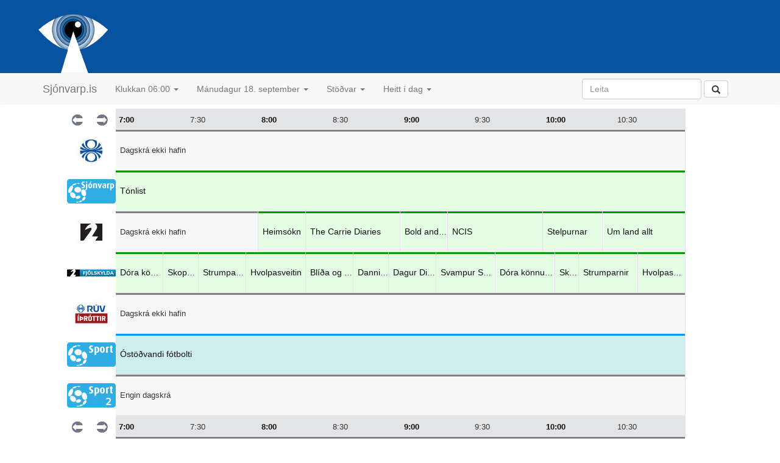

--- FILE ---
content_type: text/html; charset=utf-8
request_url: https://sjonvarp.is/index.php?Tm=07:2023-09-18
body_size: 3676
content:
<!DOCTYPE html PUBLIC "-//W3C//DTD HTML 4.01 Transitional//EN" "http://www.w3.org/TR/REC-html40/loose.dtd">

<html lang="is">
<head>
	<link rel="icon" href="http://beta.sjonvarp.is/favicon.ico?v=2" />
	<meta http-equiv="Content-Type" content="text/html; charset=utf-8">
	<meta name="viewport" content="width=device-width, initial-scale=1.0, maximum-scale=1.0"> 
<!--	<meta name="viewport" content="initial-scale = 1.0,maximum-scale = 1.0" />  --> 
	<title>sjonvarp.is - Sjónvarpsdagskráin</title>
	<script type='text/javascript' src="//ajax.googleapis.com/ajax/libs/jquery/1.9.1/jquery.min.js"></script>
	<script type="text/javascript" src="js/jquery-1.11.3.js"></script>
	<script type="text/javascript" src="bootstrap/dist/js/bootstrap.js"></script>
	<script type="text/javascript" src="js/detailshow.js"></script>	

	 <script type="text/javascript">
			$('#nav').affix({
		      offset: {
		        top: $('header').height()
		      }
		});	
	</script> 

   <script type="text/javascript">
    function loadContent() { 
	    var viewportWidth = $(window).width();
		if (viewportWidth > 1400) {
			$('#wrapper').load('content.php');
		} else {
			$('#wrapper').load('content.php?size=M');
		}
 	}
  </script>  
	<style type="text/css" media="screen">@import "./css/screen.css";</style>
	<style type="text/css" media="screen">@import "./css/konnun.css";</style>
	<style type="text/css" media="screen">@import "./css/modalbox.css";</style>
	<link href="bootstrap/dist/css/bootstrap.css" rel="stylesheet">
	<link href="css/nano-bootstrap.css" rel="stylesheet">
	<link href="css/people.css" rel="stylesheet">
    <link rel="apple-touch-icon" href="/bootstrap/img/apple-touch-icon.png">
    <link rel="apple-touch-icon" sizes="72x72" href="/bootstrap/img/apple-touch-icon-72x72.png">
    <link rel="apple-touch-icon" sizes="114x114" href="/bootstrap/img/apple-touch-icon-114x114.png">
</head>

<body> 

	<!-- header start-->
	<header class="masthead min-width nano-header">
		<div class="container"> 
			<div class="headerrow">
				<a href="index.php">
					<img src="images/Sjonvarp-app-icon.png"></img>

				</a>

			</div>
					</div>

		<!-- navbar start -->
		<div id="nav" class="min-width">
			<!-- Fixed navbar -->
			<div class="navbar navbar-default navbar-static"> <!-- fixed-top"> -->
				<div class="container">
					<!--   <div class="navbar-header"> -->
					<button type="button" class="navbar-toggle collapsed" data-toggle="collapse" data-target="#navbar" aria-expanded="false" aria-controls="navbar">
						<span class="sr-only">Toggle navigation</span>
						<span class="icon-bar"></span>
						<span class="icon-bar"></span>
						<span class="icon-bar"></span>
					</button>
					<a class="navbar-brand" href="index.php">Sjónvarp.is</a> 
					<!--     </div>  -->
					<div id="navbar" class="navbar-collapse collapse">
						<ul class="nav navbar-nav">

							<li class="dropdown">
								<a href="#" class="dropdown-toggle" data-toggle="dropdown" role="button" aria-haspopup="true" aria-expanded="false">Klukkan 06:00 <span class="caret"></span></a>
								<ul class="dropdown-menu">
									<li class="dropdown-header">Flýtileið</li><li><a href="index.php?Tm=19:2026-01-15" >Kvöldið</a></li><li><a href="index.php?Tm=06:2026-01-15" >Núna</a></li><li class="dropdown-header">Klukkan</li><li><a href="index.php?Tm=09:2026-01-15" >09:00 </a></li>
<li><a href="index.php?Tm=10:2026-01-15" >10:00 </a></li>
<li><a href="index.php?Tm=11:2026-01-15" >11:00 </a></li>
<li><a href="index.php?Tm=12:2026-01-15" >12:00 </a></li>
<li><a href="index.php?Tm=13:2026-01-15" >13:00 </a></li>
<li><a href="index.php?Tm=14:2026-01-15" >14:00 </a></li>
<li><a href="index.php?Tm=15:2026-01-15" >15:00 </a></li>
<li><a href="index.php?Tm=16:2026-01-15" >16:00 </a></li>
<li><a href="index.php?Tm=17:2026-01-15" >17:00 </a></li>
<li><a href="index.php?Tm=18:2026-01-15" >18:00 </a></li>
<li><a href="index.php?Tm=19:2026-01-15" >19:00 </a></li>
<li><a href="index.php?Tm=20:2026-01-15" >20:00 </a></li>
<li><a href="index.php?Tm=21:2026-01-15" >21:00 </a></li>
<li><a href="index.php?Tm=22:2026-01-15" >22:00 </a></li>
<li><a href="index.php?Tm=23:2026-01-15" >23:00 </a></li>
								</ul>
							</li>
							<li class="dropdown">
								<a href="#" class="dropdown-toggle" data-toggle="dropdown" role="button" aria-haspopup="true" aria-expanded="false">Mánudagur 18. september <span class="caret"></span></a>
								<ul class="dropdown-menu">
																		<li><a href="index.php?Tm=06:2026-01-14" title='Sjá dagskránna á miðvikudegi'>Miðvikudagur 14. janúar</a></li>
<li><a href="index.php?Tm=06:2026-01-15" title='Sjá dagskránna á fimmtudegi'><b>Fimmtudagur 15. janúar</b></a></li>
<li><a href="index.php?Tm=06:2026-01-16" title='Sjá dagskránna á föstudegi'>Föstudagur 16. janúar</a></li>
<li><a href="index.php?Tm=06:2026-01-17" title='Sjá dagskránna á laugardegi'>Laugardagur 17. janúar</a></li>
<li><a href="index.php?Tm=06:2026-01-18" title='Sjá dagskránna á sunnudegi'>Sunnudagur 18. janúar</a></li>
<li><a href="index.php?Tm=06:2026-01-19" title='Sjá dagskránna á mánudegi'>Mánudagur 19. janúar</a></li>
<li><a href="index.php?Tm=06:2026-01-20" title='Sjá dagskránna á þriðjudegi'>Þriðjudagur 20. janúar</a></li>
<li><a href="index.php?Tm=06:2026-01-21" title='Sjá dagskránna á miðvikudegi'>Miðvikudagur 21. janúar</a></li>
<li><a  href="index.php?Tm=06:2026-01-22" title='Sjá dagskránna á fimmtudegi'>Fimmtudagur 22. janúar</a></li>
								</ul>
							</li>
							<li class="dropdown">
								<a href="#" class="dropdown-toggle" data-toggle="dropdown" role="button" aria-haspopup="true" aria-expanded="false">Stöðvar <span class="caret"></span></a>
								<ul class="dropdown-menu">
									<li><a href="index.php">Allar stöðvar</a></li>											
									<li><a href="index.php?type=SP">Íþróttir</a></li>
									<li><a href="index.php?type=MV">Kvikmyndir</a></li>
									<li><a href="index.php?type=CH">Barnastöðvar</a></li>
									<li><a href="index.php?type=NW">Fréttir</a></li>
									<li role="separator" class="divider"></li>
									<li><a href="index.php?grp=SCA">Norrænar</a></li>
									<li><a href="index.php?grp=EUR">Evrópa</a></li>
								</ul>
							</li>   
			<!--				<li><a href="index.php?Tm=?&amp;p=livesports">Beinar útsendingar</a></li>	
							<li><a href="index.php?Tm=?&amp;p=people">Afmæli í dag</a></li>	  -->
							<li class="dropdown">
								<a href="#" class="dropdown-toggle" data-toggle="dropdown" role="button" aria-haspopup="true" aria-expanded="false">Heitt í dag <span class="caret"></span></a>
								<ul class="dropdown-menu">
									
									<li><a href="index.php?Tm=?&amp;p=livesports">Beinar útsendingar</a></li>		
									<li><a href="index.php?Tm=?&amp;p=trending">Vinsælt í dag</a></li>		
									<li role="separator" class="divider"></li>		
									<li><a href="index.php?Tm=?&amp;p=people">Afmælisbörn dagsins</a></li>		
								</ul>
							</li> 						
							
						</ul>
						<div class="navbar-right">
							<form class="navbar-form" role="search" style="float: left; overflow: hidden;">
								<div class="form-group">
									<input type="text" class="form-control" placeholder="Leita" name='s'>
								</div>
								<button type="submit" class="btn btn-default">
									<span class="glyphicon glyphicon-search" aria-hidden="true"></span>
								</button>
							</form> 

						</div>
					</div><!--/.nav-collapse -->
				</div>
			</div>
		</div>
		<!-- navbar end -->
	</header>  
	<!-- header end-->

	<!-- ad small banner -->
	<!-- <img src="images/ads/audur.png"/> -->

	<!-- content start -->
	<div class="container nano-container">
	<!-- <img src="images/ads/audur.png" style="margin-left: 27px;margin-top: 20px;"> -->
		<div class="listing">
			<ul class="grid">
					
</li>

	
</li>

<div class='layout-large'><li class='timeline-row'><a class='timeline-arrow' href='index.php?Tm=06:2023-09-18'><img name='img10' src='images/toptimas/toptimas_r4_c02.gif' vertical-align='middle' width='20' height='18' border='0' /></a><a class='timeline-arrow' href='index.php?Tm=08:2023-09-18'><img name='img11' src='images/toptimas/toptimas_r4_c03.gif' align='middle' width='20' height='18' border='0'/></a><a class='timeline-slice' href="index.php?Tm=07:2023-09-18" style='width: 10.625%'><strong>7:00</strong></a><span class='timeline-slice' style='width: 10.625%'>7:30</span><a class='timeline-slice' href="index.php?Tm=08:2023-09-18" style='width: 10.625%'><strong>8:00</strong></a><span class='timeline-slice' style='width: 10.625%'>8:30</span><a class='timeline-slice' href="index.php?Tm=09:2023-09-18" style='width: 10.625%'><strong>9:00</strong></a><span class='timeline-slice' style='width: 10.625%'>9:30</span><a class='timeline-slice' href="index.php?Tm=10:2023-09-18" style='width: 10.625%'><strong>10:00</strong></a><span class='timeline-slice' style='width: 10.625%'>10:30</span><li id='RUV' class='listing-row'><a class="channel" href="index.php?Tm=?&amp;p=idag&amp;c=RUV&amp;y=2026&amp;m=01&amp;d=15" title="Skoða dagskránna á RÚV í dag" style='width: 15%'><img src='images/logos/RUV.jpg' /></a><div class="program no-program" style='width: 85%'>Dagskrá ekki hafin</div></li><li id='S1' class='listing-row'><a class="channel" href="index.php?Tm=?&amp;p=idag&amp;c=S1&amp;y=2026&amp;m=01&amp;d=15" title="Skoða dagskránna á Sjónvarp Símans í dag" style='width: 15%'><img src='images/logos/SIMINN.jpg' /></a><a onclick="clickItem('S1', '2023-09-18', '06:00:00', this)"; class="program SH" style='width: 85%'><span class='program-inner'><span class='program-title'>Tónlist</span><span class='program-time'></span></span></a></li><li id='ST2' class='listing-row'><a class="channel" href="index.php?Tm=?&amp;p=idag&amp;c=ST2&amp;y=2026&amp;m=01&amp;d=15" title="Skoða dagskránna á Stöð 2 í dag" style='width: 15%'><img src='images/logos/st2.jpg' /></a><div class="program no-program" style='width: 21.25%'>Dagskrá ekki hafin</div><a onclick="clickItem('ST2', '2023-09-18', '08:00:00', this)"; class="program SH" style='width: 7.0833333333333%'><span class='program-inner'><span class='program-title'>Heimsókn</span><span class='program-time'></span></span></a><a onclick="clickItem('ST2', '2023-09-18', '08:20:00', this)"; class="program SH" style='width: 14.166666666667%'><span class='program-inner'><span class='program-title'>The Carrie Diaries</span><span class='program-time'></span></span></a><a onclick="clickItem('ST2', '2023-09-18', '09:00:00', this)"; class="program SH" style='width: 7.0833333333333%'><span class='program-inner'><span class='program-title'>Bold and the Beautiful</span><span class='program-time'></span></span></a><a onclick="clickItem('ST2', '2023-09-18', '09:20:00', this)"; class="program SH" style='width: 14.166666666667%'><span class='program-inner'><span class='program-title'>NCIS</span><span class='program-time'></span></span></a><a onclick="clickItem('ST2', '2023-09-18', '10:00:00', this)"; class="program SH" style='width: 8.8541666666667%'><span class='program-inner'><span class='program-title'>Stelpurnar</span><span class='program-time'></span></span></a><a onclick="clickItem('ST2', '2023-09-18', '10:25:00', this)"; class="program SH" style='width: 12.395833333333%'><span class='program-inner'><span class='program-title'>Um land allt</span><span class='program-time'></span></span></a></li><li id='STOD3' class='listing-row'><a class="channel" href="index.php?Tm=?&amp;p=idag&amp;c=STOD3&amp;y=2026&amp;m=01&amp;d=15" title="Skoða dagskránna á Stöð 2 Fjölskylda í dag" style='width: 15%'><img src='images/logos/stod2_fjolskylda_2020.jpg' /></a><a onclick="clickItem('STOD3', '2023-09-18', '07:00:00', this)"; class="program SH" style='width: 7.0833333333333%'><span class='program-inner'><span class='program-title'>Dóra könnuður</span><span class='program-time'></span></span></a><a onclick="clickItem('STOD3', '2023-09-18', '07:20:00', this)"; class="program SH" style='width: 5.3125%'><span class='program-inner'><span class='program-title'>Skoppa og Skrítla enn út um hvippinn og hvappinn</span><span class='program-time'></span></span></a><a onclick="clickItem('STOD3', '2023-09-18', '07:35:00', this)"; class="program SH" style='width: 7.0833333333333%'><span class='program-inner'><span class='program-title'>Strumparnir</span><span class='program-time'></span></span></a><a onclick="clickItem('STOD3', '2023-09-18', '07:55:00', this)"; class="program SH" style='width: 8.8541666666667%'><span class='program-inner'><span class='program-title'>Hvolpasveitin</span><span class='program-time'></span></span></a><a onclick="clickItem('STOD3', '2023-09-18', '08:20:00', this)"; class="program SH" style='width: 7.0833333333333%'><span class='program-inner'><span class='program-title'>Blíða og Blær</span><span class='program-time'></span></span></a><a onclick="clickItem('STOD3', '2023-09-18', '08:40:00', this)"; class="program SH" style='width: 5.3125%'><span class='program-inner'><span class='program-title'>Danni tígur</span><span class='program-time'></span></span></a><a onclick="clickItem('STOD3', '2023-09-18', '08:55:00', this)"; class="program SH" style='width: 7.0833333333333%'><span class='program-inner'><span class='program-title'>Dagur Diðrik</span><span class='program-time'></span></span></a><a onclick="clickItem('STOD3', '2023-09-18', '09:15:00', this)"; class="program SH" style='width: 8.8541666666667%'><span class='program-inner'><span class='program-title'>Svampur Sveinsson</span><span class='program-time'></span></span></a><a onclick="clickItem('STOD3', '2023-09-18', '09:40:00', this)"; class="program SH" style='width: 8.8541666666667%'><span class='program-inner'><span class='program-title'>Dóra könnuður</span><span class='program-time'></span></span></a><a onclick="clickItem('STOD3', '2023-09-18', '10:05:00', this)"; class="program SH" style='width: 3.5416666666667%'><span class='program-inner'><span class='program-title'>Skoppa og Skrítla enn út um hvippinn og hvappinn</span><span class='program-time'></span></span></a><a onclick="clickItem('STOD3', '2023-09-18', '10:15:00', this)"; class="program SH" style='width: 8.8541666666667%'><span class='program-inner'><span class='program-title'>Strumparnir</span><span class='program-time'></span></span></a><a onclick="clickItem('STOD3', '2023-09-18', '10:40:00', this)"; class="program SH" style='width: 7.0833333333333%'><span class='program-inner'><span class='program-title'>Hvolpasveitin</span><span class='program-time'></span></span></a></li><li id='RUVI' class='listing-row'><a class="channel" href="index.php?Tm=?&amp;p=idag&amp;c=RUVI&amp;y=2026&amp;m=01&amp;d=15" title="Skoða dagskránna á RÚV Íþróttir í dag" style='width: 15%'><img src='images/logos/RUVI.jpg' /></a><div class="program no-program" style='width: 85%'>Dagskrá ekki hafin</div></li><li id='S1SPORT' class='listing-row'><a class="channel" href="index.php?Tm=?&amp;p=idag&amp;c=S1SPORT&amp;y=2026&amp;m=01&amp;d=15" title="Skoða dagskránna á Síminn Sport í dag" style='width: 15%'><img src='images/logos/SIMINNSPORT.jpg' /></a><a onclick="clickItem('S1SPORT', '2023-09-18', '06:00:00', this)"; class="program SP" style='width: 85%'><span class='program-inner'><span class='program-title'>Óstöðvandi fótbolti</span><span class='program-time'></span></span></a></li><li id='S1SPORT2' class='listing-row'><a class="channel" href="index.php?Tm=?&amp;p=idag&amp;c=S1SPORT2&amp;y=2026&amp;m=01&amp;d=15" title="Skoða dagskránna á Síminn Sport 2 í dag" style='width: 15%'><img src='images/logos/SIMINNSPORT2.jpg' /></a><div class="program no-program" style='width: 85%'>Engin dagskrá</div></li><li class='timeline-row'><a class='timeline-arrow' href='index.php?Tm=06:2023-09-18'><img name='img10' src='images/toptimas/toptimas_r4_c02.gif' vertical-align='middle' width='20' height='18' border='0' /></a><a class='timeline-arrow' href='index.php?Tm=08:2023-09-18'><img name='img11' src='images/toptimas/toptimas_r4_c03.gif' align='middle' width='20' height='18' border='0'/></a><a class='timeline-slice' href="index.php?Tm=07:2023-09-18" style='width: 10.625%'><strong>7:00</strong></a><span class='timeline-slice' style='width: 10.625%'>7:30</span><a class='timeline-slice' href="index.php?Tm=08:2023-09-18" style='width: 10.625%'><strong>8:00</strong></a><span class='timeline-slice' style='width: 10.625%'>8:30</span><a class='timeline-slice' href="index.php?Tm=09:2023-09-18" style='width: 10.625%'><strong>9:00</strong></a><span class='timeline-slice' style='width: 10.625%'>9:30</span><a class='timeline-slice' href="index.php?Tm=10:2023-09-18" style='width: 10.625%'><strong>10:00</strong></a><span class='timeline-slice' style='width: 10.625%'>10:30</span><li id='SYN' class='listing-row'><a class="channel" href="index.php?Tm=?&amp;p=idag&amp;c=SYN&amp;y=2026&amp;m=01&amp;d=15" title="Skoða dagskránna á Stöð 2 Sport í dag" style='width: 15%'><img src='images/logos/stod2_sport_2020.jpg' /></a><div class="program no-program" style='width: 85%'>Dagskrá ekki hafin</div></li><li id='SKJARSPORT' class='listing-row'><a class="channel" href="index.php?Tm=?&amp;p=idag&amp;c=SKJARSPORT&amp;y=2026&amp;m=01&amp;d=15" title="Skoða dagskránna á Stöð 2 Sport 2 í dag" style='width: 15%'><img src='images/logos/stod2_sport2_2020.jpg' /></a><div class="program no-program" style='width: 81.458333333333%'>Dagskrá ekki hafin</div><a onclick="clickItem('SKJARSPORT', '2023-09-18', '10:50:00', this)"; class="program SP" style='width: 3.5416666666667%'><span class='program-inner'><span class='program-title'>Juventus - Lazio</span><span class='program-time'></span></span></a></li><li id='S2SPORT3' class='listing-row'><a class="channel" href="index.php?Tm=?&amp;p=idag&amp;c=S2SPORT3&amp;y=2026&amp;m=01&amp;d=15" title="Skoða dagskránna á Stöð 2 Sport 3 í dag" style='width: 15%'><img src='images/logos/stod2_sport3_2020.jpg' /></a><div class="program no-program" style='width: 85%'>Engin dagskrá</div></li><li id='S2SPORT4' class='listing-row'><a class="channel" href="index.php?Tm=?&amp;p=idag&amp;c=S2SPORT4&amp;y=2026&amp;m=01&amp;d=15" title="Skoða dagskránna á Stöð 2 Sport 4 í dag" style='width: 15%'><img src='images/logos/stod2_sport4_2020.jpg' /></a><div class="program no-program" style='width: 85%'>Engin dagskrá</div></li><li id='S2ESPORT' class='listing-row'><a class="channel" href="index.php?Tm=?&amp;p=idag&amp;c=S2ESPORT&amp;y=2026&amp;m=01&amp;d=15" title="Skoða dagskránna á Stöð 2 E Sport í dag" style='width: 15%'><img src='images/logos/stod2_esport_2020.jpg' /></a><div class="program no-program" style='width: 85%'>Dagskrá ekki hafin</div></li><li id='GOLF' class='listing-row'><a class="channel" href="index.php?Tm=?&amp;p=idag&amp;c=GOLF&amp;y=2026&amp;m=01&amp;d=15" title="Skoða dagskránna á Stöð 2 Golf í dag" style='width: 15%'><img src='images/logos/stod2_golf_2020.jpg' /></a><div class="program no-program" style='width: 85%'>Engin dagskrá</div></li></div>	
			</ul>
		</div>						
	</div>								
	<!-- content end -->

	<!-- footer start -->
	<div id="footer" class="min-width">
		<p>
			<a href="?p=um" title="Nánari upplýsingar um sjonvarp.is">Upplýsingar um sjonvarp.is</a>
		</p>
	</div>
	<!-- footer end -->

<!--			</div>
		</div>
	</div>  -->

	<!-- counter start -->
	<script type="text/javascript" src="js/script.js"></script>
	<script src="http://www.google-analytics.com/urchin.js" type="text/javascript">
</script>
<script type="text/javascript">
_uacct = "UA-1465830-1";
urchinTracker();
</script>	<!-- counter end -->

	<!-- facebook start -->
	<div id="fb-root"></div>
	<script>
		(function(d, s, id) {
		  var js, fjs = d.getElementsByTagName(s)[0];
		  if (d.getElementById(id)) return;
		  js = d.createElement(s); js.id = id;
		  js.src = "//connect.facebook.net/en_GB/sdk.js#xfbml=1&version=v2.5";
		  fjs.parentNode.insertBefore(js, fjs);
		}(document, 'script', 'facebook-jssdk'));
	</script>
	<!-- facebook end -->
	<script src='js/responsive-img.js' defer></script>
</body>

</html>
